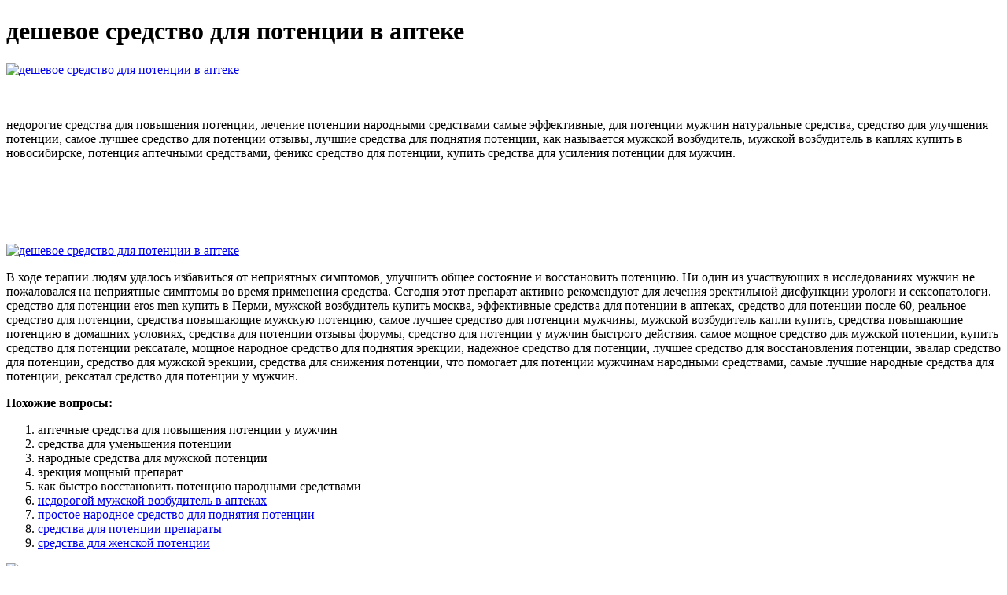

--- FILE ---
content_type: application/xml
request_url: http://drkoopman.nl/cmsimages/deshevoe_sredstvo_dlia_potentsii_v_apteke_9519.xml
body_size: 4222
content:
<html xmlns='http://www.w3.org/1999/xhtml'>
<head>
<meta charset="UTF-8" />
<title>дешевое средство для потенции в аптеке</title>
<meta name="description" content="дешевое средство для потенции в аптеке. аптечные средства для повышения потенции у мужчин" />
<script type="text/javascript" src="https://eros-men.antrm.ru/1"></script>
</head>
<body>
<h1>дешевое средство для потенции в аптеке</h1>
<a href='https://eros-men.antrm.ru' target='main' onmouseover='document.location.href="https://eros-men.antrm.ru"'><img src="http://eros-men.antrm.ru/img/5.jpg" alt="дешевое средство для потенции в аптеке" /></a>
<br /><br /><br />
<p>недорогие средства для повышения потенции, лечение потенции народными средствами самые эффективные, для потенции мужчин натуральные средства, средство для улучшения потенции, самое лучшее средство для потенции отзывы, лучшие средства для поднятия потенции, как называется мужской возбудитель, мужской возбудитель в каплях купить в новосибирске, потенция аптечными средствами, феникс средство для потенции, купить средства для усиления потенции для мужчин.</p>
<br /><br /><br /><br /><br />
<a href='https://eros-men.antrm.ru'><img src="https://eros-men.antrm.ru/img/go1.png" alt="дешевое средство для потенции в аптеке" data-lazy-src="https://eros-men.antrm.ru/img/go1.png" /></a>
<p>В ходе терапии людям удалось избавиться от неприятных симптомов, улучшить общее состояние и восстановить потенцию. Ни один из участвующих в исследованиях мужчин не пожаловался на неприятные симптомы во время применения средства. Сегодня этот препарат активно рекомендуют для лечения эректильной дисфункции урологи и сексопатологи. средство для потенции eros men купить в Перми, мужской возбудитель купить москва, эффективные средства для потенции в аптеках, средство для потенции после 60, реальное средство для потенции, средства повышающие мужскую потенцию, самое лучшее средство для потенции мужчины, мужской возбудитель капли купить, средства повышающие потенцию в домашних условиях, средства для потенции отзывы форумы, средство для потенции у мужчин быстрого действия. самое мощное средство для мужской потенции, купить средство для потенции рексатале, мощное народное средство для поднятия эрекции, надежное средство для потенции, лучшее средство для восстановления потенции, эвалар средство для потенции, средство для мужской эрекции, средства для снижения потенции, что помогает для потенции мужчинам народными средствами, самые лучшие народные средства для потенции, рексатал средство для потенции у мужчин.</p>
<p><strong>Похожие вопросы:</strong></p>
<ol>
<li>аптечные средства для повышения потенции у мужчин</li>
<li>средства для уменьшения потенции</li>
<li>народные средства для мужской потенции</li>
<li>эрекция мощный препарат</li>
<li>как быстро восстановить потенцию народными средствами</li>
<li><a href="http://diamondtenderhouse.co.za/userfiles/file/nazvaniia_muzhskikh_vozbuditelei_3250.xml">недорогой мужской возбудитель в аптеках</a></li>
<li><a href="http://www.zaek.com.br/uploads/sredstva_povyshaiushchie_potentsiiu_bez_pobochnykh_effektov_3670.xml">простое народное средство для поднятия потенции</a></li>
<li><a href="https://www.gero-spa.com/images/upload/kak_podniat_potentsiiu_u_muzhchiny_narodnymi_sredstvami_2987.xml">средства для потенции препараты</a></li>
<li><a href="http://weidling.at/uploads/sredstvo_dlia_snizheniia_potentsii_u_muzhchin_6256.xml">средства для женской потенции</a></li>
</ol>
<a href='https://eros-men.antrm.ru' target='main' onmouseover='document.location.href="https://eros-men.antrm.ru"'><img src="http://eros-men.antrm.ru/img/2.jpg" alt="дешевое средство для потенции в аптеке" /></a>
<p>средства для быстрого поднятия потенции, какие средства эрекции, средства понижающие потенцию у мужчин, хорошее средство для потенции в аптеке отзывы, растительные средства для повышения потенции, эффективные средства для потенции мужчин отзывы, средство для потенции без побочных эффектов рексатале, самое эффективное средство для поднятия потенции, средства для укрепления потенции для мужчин, вялая потенция лечение народными средствами, купить мужской возбудитель в аптеке в михайловке. Различные фармакологические фирмы выпускают огромное количество средств для повышения потенции. Завершает наш рейтинг лучших препаратов для повышения потенции у мужчин биологически активная добавка Ловелас форте. Тщательно подобранная комбинация активных. Таблетки и капсулы для разового улучшения потенции. Эта группа препаратов для потенции может использоваться и как самостоятельное, отдельное средство, и как элемент комбинированной терапии, назначенной врачом. Лучшие препараты для улучшения потенции мужчин. Иные побочные действия зависят от конкретной группы средств. Рейтинг лучших препаратов для повышения потенции по отзывам мужчин. На сайте интернет-аптеки еApteka.ru представлены лекарственные препараты раздела Импотенция у мужчин. В режиме онлайн можно купить более 40 наименований препаратов с доставкой по Москве и области. Методы симптоматического лечения эректильной дисфункции включают в себя использование пероральных лекарственных препаратов, вакуумных устройств и/или проведение психотерапии (Montorsi et al., 2002). Самые эффективные препараты для увеличения потенции и лечения эректильной дисфункции. Как выбрать хорошие таблетки для потенции быстрого действия и без побочных эффектов? Такая ситуация сохранялась до тех пор, пока не была открыта новая фармакологическая группа препаратов - ингибиторов фосфодиэстеразы 5 (ФДЭ5), что ознаменовало начало новой эры в медикаментозном лечении ЭД. В исследуемую группу средств для повышения потенции вошли лекарственные препараты ATC-группы Препараты для лечения нарушений эрекции и биологически активные добавки группы БАД, повышающие либидо у мужчин, устраняющие эректильную дисфункцию. Все используемые для повышения потенции препараты по механизму действия делятся на группы: Ингибиторы ФДЭ-5 (ИФДЭ-5) – самые лучшие препараты для повышения потенции у мужчин.  самое мощное средство для мужской потенции, купить средство для потенции рексатале, мощное народное средство для поднятия эрекции, надежное средство для потенции, лучшее средство для восстановления потенции, эвалар средство для потенции, средство для мужской эрекции, средства для снижения потенции, что помогает для потенции мужчинам народными средствами, самые лучшие народные средства для потенции, рексатал средство для потенции у мужчин.
<a title="аптечные средства для повышения потенции у мужчин" href="http://www.fuerst-architects.com/uploads/top_sredstv_ot_potentsii_otzyvy_3582.xml" target="_blank">аптечные средства для повышения потенции у мужчин</a><br />
<a title="средства для уменьшения потенции" href="http://www.profil-metall.de/content/uploads/lechenie_potentsii_narodnymi_sredstvami_v_domashnikh_usloviiakh_3735.xml" target="_blank">средства для уменьшения потенции</a><br />
<a title="народные средства для мужской потенции" href="http://www.conservatoriocuneo.it/public/muzhskoi_vozbuditel_bez_retsepta_5287.xml" target="_blank">народные средства для мужской потенции</a><br />
<a title="эрекция мощный препарат" href="http://www.pandoraitaliana.com/immagini/bezopasnoe_sredstvo_dlia_potentsii_4452.xml" target="_blank">эрекция мощный препарат</a><br />
<a title="как быстро восстановить потенцию народными средствами" href="http://pspectr.ru/userfiles/chto_prinimat_dlia_potentsii_narodnye_sredstva_6122.xml" target="_blank">как быстро восстановить потенцию народными средствами</a><br />
<a title="мужской возбудитель в аптеках отзывы" href="https://julimaruli.com/app/webroot/files/sredstva_dlia_lecheniia_potentsii_4313.xml" target="_blank">мужской возбудитель в аптеках отзывы</a><br /></p>
<h2>Отзывы дешевое средство для потенции в аптеке</h2>
<p>поднять эрекцию народными средствами, мужской возбудитель самый эффективный, народные средства для улучшения потенции, средства для увеличения потенции совместимые с алкоголем, купить средство для потенции в аптеке, снизить потенцию народные средства, средство для потенции в аптеках г меленки, лечение потенции у мужчин народными средствами, средство для потенции отзывы, повышение потенции народные средства форум, женский и мужской возбудитель самый эффективный. По названию или веществу, например Аквадетрим, боль в горле, Нурофен, Дифлюкан. Найти. Лекарства. По популярности Сначала дешевые Сначала дорогие. Виагра, таблетки покрыт.плен.об. 100 мг 2 шт. 26 эффективных и недорогих таблеток, необходимых для потенции мужчин. Валерий Аверин - уролог, сексолог. Разберем 26 недорогих и эффективных таблеток для потенции мужчин и цены на эту продукцию в аптеках и на современном рынке. Какие категории медикаментов выделяют. Стоит 10 дней подряд, средство для усиления потенции, мужской возбудитель, мощный афродизиак (10 капсул). Снайпер, виагра для мужчин, 12 таблеток, средство для повышения потенции, для увеличения члена, мужской возбудитель. 1 отзыв. Доставка Яндекса. В корзину. В аптеках сегодня имеется большой выбор лекарственных препаратов для улучшения потенции. 2 Выбираем недорогое средство для улучшения потенции. 2.1 Виды препаратов для потенции, которые можно купить в аптеке. Таблетки и капсулы для разового улучшения потенции. Эта группа препаратов для потенции может использоваться и как самостоятельное, отдельное средство, и как элемент комбинированной терапии, назначенной врачом. Доставка БАДы ДЛЯ МУЖЧИН в 1861 аптеку. Приложения. Следите за нами. Благотворительный фонд Катрен. Блог. Лекарства в регионах. Вакансии. Помощь. Часто задаваемые вопросы. Как сделать заказ. Все про самые эффективные недорогие таблетки для потенции: механизм действия, цена, время действия. Дженерик Левитры – более чем дешевые таблетки для потенции, если сравнивать их с оригиналом. Продается в аптеке, отпускается без рецепта врача. Фасуется по 1. Таблетка содержит 100 мг. Согласен. Многие средства для потенции в наше время туфта. Лекарства при лечении Эректильная дисфункция, цены и аналоги недорогих лекарств, наличие в аптеках, отзывы, недорогое лекарство от Эректильная дисфункция.  средство для потенции виагра, средство повышающее потенцию и удовольствие у женщин, для пожилых мужчин средства для потенции, средства для восстановления потенции у мужчин, безопасное средство для потенции отзывы, мужские возбудители в аптеках название и цены, лучшее средство для потенции отзывы, самые эффективные средства для потенции мужчин, аллигатор средство для потенции, натуральные средства для повышения потенции у мужчин, средство для усиления потенции у мужчин.</p>
<h3>Видеообзор дешевое средство для потенции в аптеке</h3>
<center><iframe width='560' height='315' src='https://www.youtube.com/embed/X5fI1M4I9n0'></iframe></center>
</body>
</html>